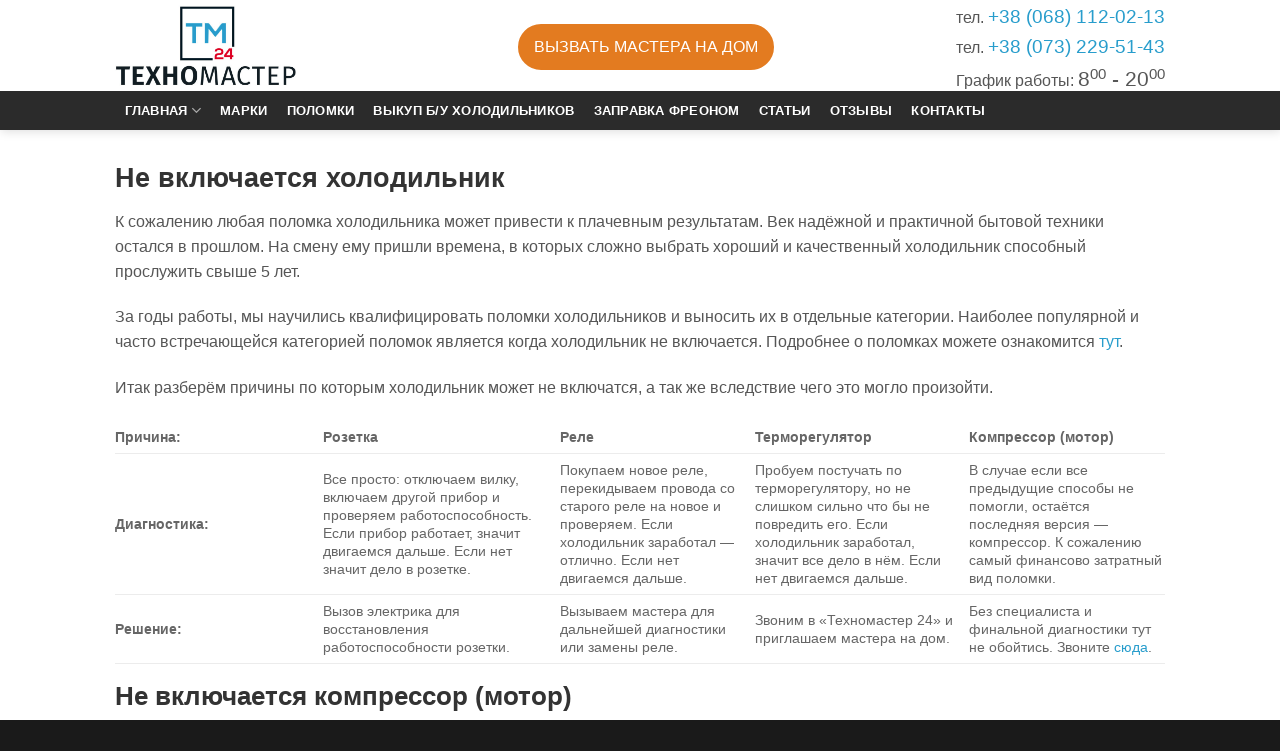

--- FILE ---
content_type: text/html; charset=UTF-8
request_url: https://tm24.kh.ua/ne-vkluchaetsya-holodilnik/
body_size: 9927
content:
<!DOCTYPE html> <!--[if IE 9 ]><html lang="ru-RU" class="ie9 loading-site no-js"> <![endif]--> <!--[if IE 8 ]><html lang="ru-RU" class="ie8 loading-site no-js"> <![endif]--> <!--[if (gte IE 9)|!(IE)]><!--><html lang="ru-RU" class="loading-site no-js"> <!--<![endif]--><head><meta charset="UTF-8" /><meta name="viewport" content="width=device-width, initial-scale=1.0, maximum-scale=1.0, user-scalable=no" /><meta name="google-site-verification" content="d7jkL-Dn7M2yECltJKbgxLvToHtHgRfij_JpGpVTijw"><link rel="profile" href="http://gmpg.org/xfn/11" /><link rel="pingback" href="https://tm24.kh.ua/xmlrpc.php" /> <script>(function(html){html.className = html.className.replace(/\bno-js\b/,'js')})(document.documentElement);</script> <meta name='robots' content='index, follow, max-image-preview:large, max-snippet:-1, max-video-preview:-1' /><link media="all" href="https://tm24.kh.ua/wp-content/cache/autoptimize/css/autoptimize_9026a9c914d6d0f47080917bae3a8cac.css" rel="stylesheet" /><title>Холодильник отключился и не включается компрессор или мотор - вызов мастера на дом &quot;Техномастер 24&quot;</title><meta name="description" content="Не включается холодильник ➤Бесплатный вызов и диагностика ✓Квалифицированно и быстро ☀Гарантия от 6 мес ☆Цены ниже на 9% ☛Заходите!" /><link rel="canonical" href="https://tm24.kh.ua/ne-vkluchaetsya-holodilnik/" /><meta property="og:locale" content="ru_RU" /><meta property="og:type" content="article" /><meta property="og:title" content="Холодильник отключился и не включается компрессор или мотор - вызов мастера на дом &quot;Техномастер 24&quot;" /><meta property="og:description" content="Не включается холодильник ➤Бесплатный вызов и диагностика ✓Квалифицированно и быстро ☀Гарантия от 6 мес ☆Цены ниже на 9% ☛Заходите!" /><meta property="og:url" content="https://tm24.kh.ua/ne-vkluchaetsya-holodilnik/" /><meta property="og:site_name" content="Ремонт холодильников на дому в Харькове недорого - мастер по ремонту неисправностей &quot;Техномастер 24&quot;" /><meta property="article:modified_time" content="2019-09-18T08:40:02+00:00" /><meta name="twitter:card" content="summary_large_image" /> <script type="application/ld+json" class="yoast-schema-graph">{"@context":"https://schema.org","@graph":[{"@type":"WebSite","@id":"https://tm24.kh.ua/#website","url":"https://tm24.kh.ua/","name":"\u0420\u0435\u043c\u043e\u043d\u0442 \u0445\u043e\u043b\u043e\u0434\u0438\u043b\u044c\u043d\u0438\u043a\u043e\u0432 \u043d\u0430 \u0434\u043e\u043c\u0443 \u0432 \u0425\u0430\u0440\u044c\u043a\u043e\u0432\u0435 \u043d\u0435\u0434\u043e\u0440\u043e\u0433\u043e - \u043c\u0430\u0441\u0442\u0435\u0440 \u043f\u043e \u0440\u0435\u043c\u043e\u043d\u0442\u0443 \u043d\u0435\u0438\u0441\u043f\u0440\u0430\u0432\u043d\u043e\u0441\u0442\u0435\u0439 &quot;\u0422\u0435\u0445\u043d\u043e\u043c\u0430\u0441\u0442\u0435\u0440 24&quot;","description":"\u0420\u0435\u043c\u043e\u043d\u0442 \u0445\u043e\u043b\u043e\u0434\u0438\u043b\u044c\u043d\u0438\u043a\u043e\u0432 \u27a4\u0411\u0435\u0441\u043f\u043b\u0430\u0442\u043d\u044b\u0439 \u0432\u044b\u0437\u043e\u0432 \u0438 \u0434\u0438\u0430\u0433\u043d\u043e\u0441\u0442\u0438\u043a\u0430\u2713\u0413\u0430\u0440\u0430\u043d\u0442\u0438\u044f \u043e\u0442 6 \u043c\u0435\u0441. \u2600\u0414\u0435\u043d\u044c \u0432 \u0434\u0435\u043d\u044c \u2606\u0426\u0435\u043d\u044b \u043d\u0438\u0436\u0435 \u0440\u044b\u043d\u043e\u0447\u043d\u044b\u0445 \u043d\u0430 7% \u261b\u0417\u0430\u0445\u043e\u0434\u0438\u0442\u0435!","potentialAction":[{"@type":"SearchAction","target":{"@type":"EntryPoint","urlTemplate":"https://tm24.kh.ua/?s={search_term_string}"},"query-input":"required name=search_term_string"}],"inLanguage":"ru-RU"},{"@type":"WebPage","@id":"https://tm24.kh.ua/ne-vkluchaetsya-holodilnik/#webpage","url":"https://tm24.kh.ua/ne-vkluchaetsya-holodilnik/","name":"\u0425\u043e\u043b\u043e\u0434\u0438\u043b\u044c\u043d\u0438\u043a \u043e\u0442\u043a\u043b\u044e\u0447\u0438\u043b\u0441\u044f \u0438 \u043d\u0435 \u0432\u043a\u043b\u044e\u0447\u0430\u0435\u0442\u0441\u044f \u043a\u043e\u043c\u043f\u0440\u0435\u0441\u0441\u043e\u0440 \u0438\u043b\u0438 \u043c\u043e\u0442\u043e\u0440 - \u0432\u044b\u0437\u043e\u0432 \u043c\u0430\u0441\u0442\u0435\u0440\u0430 \u043d\u0430 \u0434\u043e\u043c \"\u0422\u0435\u0445\u043d\u043e\u043c\u0430\u0441\u0442\u0435\u0440 24\"","isPartOf":{"@id":"https://tm24.kh.ua/#website"},"datePublished":"2019-09-08T14:24:33+00:00","dateModified":"2019-09-18T08:40:02+00:00","description":"\u041d\u0435 \u0432\u043a\u043b\u044e\u0447\u0430\u0435\u0442\u0441\u044f \u0445\u043e\u043b\u043e\u0434\u0438\u043b\u044c\u043d\u0438\u043a \u27a4\u0411\u0435\u0441\u043f\u043b\u0430\u0442\u043d\u044b\u0439 \u0432\u044b\u0437\u043e\u0432 \u0438 \u0434\u0438\u0430\u0433\u043d\u043e\u0441\u0442\u0438\u043a\u0430 \u2713\u041a\u0432\u0430\u043b\u0438\u0444\u0438\u0446\u0438\u0440\u043e\u0432\u0430\u043d\u043d\u043e \u0438 \u0431\u044b\u0441\u0442\u0440\u043e \u2600\u0413\u0430\u0440\u0430\u043d\u0442\u0438\u044f \u043e\u0442 6 \u043c\u0435\u0441 \u2606\u0426\u0435\u043d\u044b \u043d\u0438\u0436\u0435 \u043d\u0430 9% \u261b\u0417\u0430\u0445\u043e\u0434\u0438\u0442\u0435!","breadcrumb":{"@id":"https://tm24.kh.ua/ne-vkluchaetsya-holodilnik/#breadcrumb"},"inLanguage":"ru-RU","potentialAction":[{"@type":"ReadAction","target":["https://tm24.kh.ua/ne-vkluchaetsya-holodilnik/"]}]},{"@type":"BreadcrumbList","@id":"https://tm24.kh.ua/ne-vkluchaetsya-holodilnik/#breadcrumb","itemListElement":[{"@type":"ListItem","position":1,"name":"\u0413\u043b\u0430\u0432\u043d\u0430\u044f \u0441\u0442\u0440\u0430\u043d\u0438\u0446\u0430","item":"https://tm24.kh.ua/"},{"@type":"ListItem","position":2,"name":"\u041d\u0435 \u0432\u043a\u043b\u044e\u0447\u0430\u0435\u0442\u0441\u044f \u0445\u043e\u043b\u043e\u0434\u0438\u043b\u044c\u043d\u0438\u043a"}]}]}</script> <link rel='dns-prefetch' href='//netdna.bootstrapcdn.com' /><link href='https://fonts.gstatic.com' crossorigin='anonymous' rel='preconnect' /><link rel="alternate" type="application/rss+xml" title="Ремонт холодильников на дому в Харькове недорого - мастер по ремонту неисправностей &quot;Техномастер 24&quot; &raquo; Лента" href="https://tm24.kh.ua/feed/" /><link rel="alternate" type="application/rss+xml" title="Ремонт холодильников на дому в Харькове недорого - мастер по ремонту неисправностей &quot;Техномастер 24&quot; &raquo; Лента комментариев" href="https://tm24.kh.ua/comments/feed/" /><link rel='stylesheet' id='prefix-font-awesome-css'  href='//netdna.bootstrapcdn.com/font-awesome/4.7.0/css/font-awesome.min.css' type='text/css' media='all' /> <script type='text/javascript' src='https://tm24.kh.ua/wp-includes/js/jquery/jquery.min.js' id='jquery-core-js'></script> <link rel="https://api.w.org/" href="https://tm24.kh.ua/wp-json/" /><link rel="alternate" type="application/json" href="https://tm24.kh.ua/wp-json/wp/v2/pages/536" /><link rel="EditURI" type="application/rsd+xml" title="RSD" href="https://tm24.kh.ua/xmlrpc.php?rsd" /><link rel="wlwmanifest" type="application/wlwmanifest+xml" href="https://tm24.kh.ua/wp-includes/wlwmanifest.xml" /><meta name="generator" content="WordPress 5.8.12" /><link rel='shortlink' href='https://tm24.kh.ua/?p=536' /><link rel="alternate" type="application/json+oembed" href="https://tm24.kh.ua/wp-json/oembed/1.0/embed?url=https%3A%2F%2Ftm24.kh.ua%2Fne-vkluchaetsya-holodilnik%2F" /><link rel="alternate" type="text/xml+oembed" href="https://tm24.kh.ua/wp-json/oembed/1.0/embed?url=https%3A%2F%2Ftm24.kh.ua%2Fne-vkluchaetsya-holodilnik%2F&#038;format=xml" /> <!--[if IE]><link rel="stylesheet" type="text/css" href="https://tm24.kh.ua/wp-content/themes/flatsome/assets/css/ie-fallback.css"><script src="//cdnjs.cloudflare.com/ajax/libs/html5shiv/3.6.1/html5shiv.js"></script><script>var head = document.getElementsByTagName('head')[0],style = document.createElement('style');style.type = 'text/css';style.styleSheet.cssText = ':before,:after{content:none !important';head.appendChild(style);setTimeout(function(){head.removeChild(style);}, 0);</script><script src="https://tm24.kh.ua/wp-content/themes/flatsome/assets/libs/ie-flexibility.js"></script><![endif]--><link rel="icon" href="https://tm24.kh.ua/wp-content/uploads/2019/03/favicon-150x150.jpg" sizes="32x32" /><link rel="icon" href="https://tm24.kh.ua/wp-content/uploads/2019/03/favicon.jpg" sizes="192x192" /><link rel="apple-touch-icon" href="https://tm24.kh.ua/wp-content/uploads/2019/03/favicon.jpg" /><meta name="msapplication-TileImage" content="https://tm24.kh.ua/wp-content/uploads/2019/03/favicon.jpg" /></head><body class="page-template-default page page-id-536 full-width header-shadow lightbox nav-dropdown-has-arrow"> <a class="skip-link screen-reader-text" href="#main">Skip to content</a><div id="wrapper"><header id="header" class="header has-sticky sticky-jump"><div class="header-wrapper"><div id="masthead" class="header-main "><div class="header-inner flex-row container logo-left medium-logo-center" role="navigation"><div id="logo" class="flex-col logo"> <a href="https://tm24.kh.ua/" title="Ремонт холодильников на дому в Харькове недорого &#8212; мастер по ремонту неисправностей &quot;Техномастер 24&quot; - Ремонт холодильников ➤Бесплатный вызов и диагностика✓Гарантия от 6 мес. ☀День в день ☆Цены ниже рыночных на 7% ☛Заходите!" rel="home"> <img width="190" height="91" src="https://tm24.kh.ua/wp-content/uploads/2019/03/logo-tm24-2.jpg" class="header_logo header-logo" alt="Ремонт холодильников на дому в Харькове недорого &#8212; мастер по ремонту неисправностей &quot;Техномастер 24&quot;"/><img  width="190" height="91" src="https://tm24.kh.ua/wp-content/uploads/2019/03/logo-tm24-2.jpg" class="header-logo-dark" alt="Ремонт холодильников на дому в Харькове недорого &#8212; мастер по ремонту неисправностей &quot;Техномастер 24&quot;"/></a></div><div class="flex-col show-for-medium flex-left"><ul class="mobile-nav nav nav-left "><li class="nav-icon has-icon"><div class="header-button"> <a href="#" data-open="#main-menu" data-pos="center" data-bg="main-menu-overlay" data-color="dark" class="icon primary button round is-small" aria-controls="main-menu" aria-expanded="false"> <i class="icon-menu" ></i> </a></div></li></ul></div><div class="flex-col hide-for-medium flex-left
 flex-grow"><ul class="header-nav header-nav-main nav nav-left  nav-box nav-uppercase" ><li class="header-block"><div class="header-block-block-1"><center><a class="btn-master js-btn-master" href="#openModal1">Вызвать мастера на дом</a></center><div id="openModal1" class="modalDialog"><div> <a href="#close" title="Close" class="close1">X</a><div class="popup-master"><div class="popup-main"><div class="pix-box"><p class="title">Вызов мастера</p> <img src="/wp-content/uploads/2019/03/popup-pix-1-3-1.png" alt=""></div><div class="popup-form"><p class="title">Оставьте свои контактные данные и я свяжусь с Вами!</p><div role="form" class="wpcf7" id="wpcf7-f47-o1" lang="ru-RU" dir="ltr"><div class="screen-reader-response"><p role="status" aria-live="polite" aria-atomic="true"></p><ul></ul></div><form action="/ne-vkluchaetsya-holodilnik/#wpcf7-f47-o1" method="post" class="wpcf7-form init" novalidate="novalidate" data-status="init"><div style="display: none;"> <input type="hidden" name="_wpcf7" value="47" /> <input type="hidden" name="_wpcf7_version" value="5.4.2" /> <input type="hidden" name="_wpcf7_locale" value="ru_RU" /> <input type="hidden" name="_wpcf7_unit_tag" value="wpcf7-f47-o1" /> <input type="hidden" name="_wpcf7_container_post" value="0" /> <input type="hidden" name="_wpcf7_posted_data_hash" value="" /></div><div class="inp-block"> <span class="wpcf7-form-control-wrap your-name"><input type="text" name="your-name" value="" size="40" class="wpcf7-form-control wpcf7-text wpcf7-validates-as-required inp-text name-input1" aria-required="true" aria-invalid="false" placeholder="Ваше имя" /></span></div><div class="inp-block"> <span class="wpcf7-form-control-wrap tel-638"><input type="tel" name="tel-638" value="" size="40" class="wpcf7-form-control wpcf7-text wpcf7-tel wpcf7-validates-as-required wpcf7-validates-as-tel inp-text phone-input1" aria-required="true" aria-invalid="false" placeholder="Ваш номер телефона" /></span></div><div class="inp-block"> <input type="submit" value="Вызвать мастера" class="wpcf7-form-control wpcf7-submit btn-popup button secondary" /></div><p><center><p style="font-size:12px;"><img src="https://tm24.kh.ua/wp-content/uploads/2020/06/1458264596_authorisation_lock_padlock_safe_password_privacy_security_icon-icons.com_55333-1-300x300.png" alt="" width="30" height="30"  > Ваши данные не будут переданы третьим лицам</p><p></center></p><div class="wpcf7-response-output" aria-hidden="true"></div></form></div></div></div></div></div></div></div></li></ul></div><div class="flex-col hide-for-medium flex-right"><ul class="header-nav header-nav-main nav nav-right  nav-box nav-uppercase"><li class="header-block"><div class="header-block-block-2"><div>тел. <span style="font-size: 120%;"><a href="tel:380681120213">+38 (068) 112-02-13</a></span></div><div> тел. <span style="font-size: 120%;"><a href="tel:380732295143">+38 (073) 229-51-43</a></span></div><div> График работы: <span class="workhours">8<span class="minutes">00</span> - 20<span class="minutes">00</span></span></div></div></li></ul></div><div class="flex-col show-for-medium flex-right"><ul class="mobile-nav nav nav-right "><li class="header-contact-wrapper"><div class="header-button"><a href="#"
 data-open="#header-contact" 
 data-visible-after="true"  data-class="text-center" data-pos="center" 
 class="icon show-for-medium"><i class="icon-phone" style="font-size:30px;"></i></a></div><ul id="header-contact" class="nav nav-divided nav-uppercase header-contact hide-for-medium"><li class="has-icon"> <span class="big-text"><b><center>Харьков</center></b></span> <a href="tel:+38 (068) 112-02-13" class="big-text tooltip" title="+38 (068) 112-02-13"> <i class="icon-phone" style="font-size:30px;"></i> +38 (068) 112-02-13 </a></li><li class="has-icon"> <a href="tel:+38 (066) 786-65-24" class="big-text tooltip" title="+38 (066) 786-65-24"> <i class="icon-phone" style="font-size:30px;"></i> +38 (066) 786-65-24 </a></li><li class="has-icon"> <a href="tel:+38 (073) 229-51-43" class="big-text tooltip" title="+38 (073) 229-51-43"> <i class="icon-phone" style="font-size:30px;"></i> +38 (073) 229-51-43 </a></li><br><hr><li class="has-icon"> <span class="big-text"><b><center>Одесса</center></b></span> <a href="tel:+38 (096) 679-93-98" class="big-text tooltip" title="+38 (096) 679-93-98"> <i class="icon-phone" style="font-size:30px;"></i> +38 (096) 679-93-98 </a></li></ul></li></ul></div></div></div><div id="wide-nav" class="header-bottom wide-nav nav-dark hide-for-medium"><div class="flex-row container"><div class="flex-col hide-for-medium flex-left"><ul class="nav header-nav header-bottom-nav nav-left  nav-box nav-uppercase"><li id="menu-item-203" class="menu-item menu-item-type-post_type menu-item-object-page menu-item-home menu-item-has-children  menu-item-203 has-dropdown"><a href="https://tm24.kh.ua/" class="nav-top-link">Главная<i class="icon-angle-down" ></i></a><ul class='nav-dropdown nav-dropdown-default'><li id="menu-item-652" class="menu-item menu-item-type-post_type menu-item-object-page  menu-item-652"><a href="https://tm24.kh.ua/odessa/">в Одессе</a></li></ul></li><li id="menu-item-431" class="menu-item menu-item-type-post_type menu-item-object-page  menu-item-431"><a href="https://tm24.kh.ua/brands/" class="nav-top-link">Марки</a></li><li id="menu-item-226" class="menu-item menu-item-type-post_type menu-item-object-page  menu-item-226"><a href="https://tm24.kh.ua/washing-machine-breakdowns/" class="nav-top-link">Поломки</a></li><li id="menu-item-326" class="menu-item menu-item-type-post_type menu-item-object-page  menu-item-326"><a href="https://tm24.kh.ua/skupka-i-utilizaciya-holodilnikov/" class="nav-top-link">Выкуп б/у холодильников</a></li><li id="menu-item-439" class="menu-item menu-item-type-post_type menu-item-object-page  menu-item-439"><a href="https://tm24.kh.ua/freon/" class="nav-top-link">Заправка фреоном</a></li><li id="menu-item-202" class="menu-item menu-item-type-post_type menu-item-object-page  menu-item-202"><a href="https://tm24.kh.ua/blog/" class="nav-top-link">Статьи</a></li><li id="menu-item-432" class="menu-item menu-item-type-post_type menu-item-object-page  menu-item-432"><a href="https://tm24.kh.ua/%d0%be%d1%82%d0%b7%d1%8b%d0%b2%d1%8b/" class="nav-top-link">Отзывы</a></li><li id="menu-item-228" class="menu-item menu-item-type-post_type menu-item-object-page  menu-item-228"><a href="https://tm24.kh.ua/contacts/" class="nav-top-link">Контакты</a></li></ul></div><div class="flex-col hide-for-medium flex-right flex-grow"><ul class="nav header-nav header-bottom-nav nav-right  nav-box nav-uppercase"></ul></div></div></div><div class="header-bg-container fill"><div class="header-bg-image fill"></div><div class="header-bg-color fill"></div></div></div></header><main id="main" class=""><div id="content" class="content-area page-wrapper" role="main"><div class="row row-main"><div class="large-12 col"><div class="col-inner"><h1><strong>Не включается холодильник</strong></h1><p>К сожалению любая поломка холодильника может привести к плачевным результатам. Век надёжной и практичной бытовой техники остался в прошлом. На смену ему пришли времена, в которых сложно выбрать хороший и качественный холодильник способный прослужить свыше 5 лет.</p><p>За годы работы, мы научились квалифицировать поломки холодильников и выносить их в отдельные категории. Наиболее популярной и часто встречающейся категорией поломок является когда холодильник не включается. Подробнее о поломках можете ознакомится <a href="https://tm24.kh.ua/washing-machine-breakdowns/">тут</a>.</p><p>Итак разберём причины по которым холодильник может не включатся, а так же вследствие чего это могло произойти.</p><table><tbody><tr><td width="125"><strong>Причина:</strong></td><td width="139"><strong>Розетка </strong></td><td width="121"><strong>Реле </strong></td><td width="127"><strong>Терморегулятор</strong></td><td width="125"><strong>Компрессор (мотор)</strong></td></tr><tr><td width="125"><strong>Диагностика:</strong></td><td width="139">Все просто: отключаем вилку, включаем другой прибор и проверяем работоспособность. Если прибор работает, значит двигаемся дальше. Если нет значит дело в розетке.</td><td width="121">Покупаем новое реле, перекидываем провода со старого реле на новое и проверяем. Если холодильник заработал &#8212; отлично. Если нет двигаемся дальше.</td><td width="127">Пробуем постучать по терморегулятору, но не слишком сильно что бы не повредить его. Если холодильник заработал, значит все дело в нём. Если нет двигаемся дальше.</td><td width="125">В случае если все предыдущие способы не помогли, остаётся последняя версия &#8212; компрессор. К сожалению самый финансово затратный вид поломки.</td></tr><tr><td width="125"><strong>Решение:</strong></td><td width="139">Вызов электрика для восстановления работоспособности розетки.</td><td width="121">Вызываем мастера для дальнейшей диагностики или замены реле.</td><td width="127">Звоним в &#171;Техномастер 24&#187; и приглашаем мастера на дом.</td><td width="125">Без специалиста и финальной диагностики тут не обойтись. Звоните <a href="https://tm24.kh.ua/contacts/">сюда</a>.</td></tr></tbody></table><h2><strong>Не включается компрессор (мотор) </strong></h2><p>Если после всех проведённых процедур и попыток &#171;реанимировать&#187; холодильник Вы не достигли результата, то в 90% случаев это поломка компрессора (или мотора). К сожалению данный вид поломки является не самым бюджетным, т.к. требуется либо полная замена мотора (компрессора), либо замена комплектующих. В любом случае причины и финальную диагностику поломки, будет устанавливать мастер. Именно он установит причину по которой отключился холодильник, и действительно ли во всём виноват компрессор. Мы поможем подобрать Вам оптимальный вариант для ремонта в зависимости от характера поломки мотора или компрессора. А так же поможем подобрать компрессор по оптимальной цене и без переплат, благодаря наработанным связям и надёжным поставщикам.</p><p>Самой неприятной причиной поломки холодильника, по которой он не включается, остается поломка модуля холодильника. Или, проще говоря, его электроники. Потребители характеризуют данную поломку модуля следующим образом: модуль загорается и потухает. На сегодняшний день, многие холодильники оснащены электроникой, которые позволяют отрегулировать температуру и обладают широким спектром функциональности. Однако, если они и упрощают жизнь и использование холодильника, то в случае поломки требуют комплексного и высококлассного подхода. Более того, срок ремонта в случае поломки модуля, или как их называют в народе: &#171;мозгов&#187;, увеличивается в разы. Требуется полностью разобрать холодильник, добраться до платы и разбираться в проблеме на уровне микросхем.</p><h2><strong>Не включается  холодильник после разморозки а свет горит</strong></h2><p>Конечно для грамотной диагностики причин по которой происходит та или иная поломка, требуется полное и тщательная диагностика холодильника. Однако, уже первые шаги Вы можете сделать и самостоятельно. В случае если холодильник не включается (зачастую мы слышим это характерным жужжанием или гулом) а лампочка продолжает гореть необходимо обратить внимание на сроки, давно ли это происходит? Если такое происходит периодически, и холодильник спустя время запускается то проблема может крыться как и в реле так и в компрессоре, т.е. в моторе. Разберём два варианта:</p><ol><li>Зачастую, потребители слышат как холодильник пытается завестись, компрессор делает попытки. Однако полного включения не происходит. В этом случае проблема скорее связана с мотором (компрессором).</li><li>Проблема может крыться в реле. Если компрессор совсем не издаёт звуков и не совершает попыток завестись используйте метод замены старого реле на новое. Если проблема не ушла, значит это всё таки компрессор. Вызывайте мастера из &#171;Техномастер 24&#187;</li></ol><h2><strong>Не включается <a href="https://tm24.kh.ua/remont-holodilnicov-bosch/">бош</a>, ноу фрост, веко, <a href="https://tm24.kh.ua/remont-holodilnikov-indesit/">индезит</a>, <a href="https://tm24.kh.ua/remont-holodilnikov-atlant/">атлант</a>, <a href="https://tm24.kh.ua/remont-holodilnikov-nord/">норд</a> и т.д.</strong></h2><p>Причиной поломки данных марок холодильников может быть поломка регулятора температуры. Проверить данную теорию очень просто. Зачастую это делается простым &#171;дедовским&#187; способом: необходимо постучать по регулятору. Если после этих нехитрых манипуляций холодильник заработал &#8212; браво! Мы установили причину поломки, по которой холодильник не включался. Дальнейшие действия должны быть направлены на полное устранение причины &#8212; а именно замена терморегулятора.</p><p>Так же, существует дополнительный метод диагностики: отодвигаем холодильник (как правило задняя его часть обращена к стене) и ложем руку на заднюю поверхность холодильника, в самую его нижнюю часть (примерно там размещается компрессор холодильника). Трогаем, если задняя поверхность:</p><ol><li>Горячая &#8212; значит электричество поступает к мотору, но запуска не происходит.</li><li>Если же поверхность холодная это говорит о том что сигнала для запуска компрессора не поступает:</li></ol><p>а) Значит можно попробовать постучать по реле, в случае если холодильник механический.</p><p>б) Если холодильник электронный, то скорее всего проблема в модуле, а именно неисправность в плате. Вызываем мастера.</p><p>Каждая из этих причин поломок холодильников не является финальной и требует диагностики специалиста. Тем более, для замены комплектующих необходимо прибегнуть к помощи мастера. В противном случае, вы рискуете совсем остаться без холодильника или спровоцировать еще более сложные повреждения и поломки.</p><p>Компания &#171;<a href="https://tm24.kh.ua/">Техномастер 24</a>&#187; предлагает услугу по вызову мастера на дом. Мы гарантируем своевременность и точность диагностики. Наши мастера наработали большой опыт в ремонте холодильников, еще больший опыт в грамотной и квалифицированной диагностике поломки. С нами Вы экономите самый ценный ресурс &#8212; время и нервы. Для вызова мастера можете позвонить по номерам телефонов указанных на сайте или во вкладке <a href="https://tm24.kh.ua/contacts/">&#171;контакты&#187;</a>.</p><p>С уважением, мастера компании &#171;Техномастер 24&#187;</p></div></div></div></div></main><footer id="footer" class="footer-wrapper"><div class="footer-widgets footer footer-2 dark"><div class="row dark large-columns-3 mb-0"><div id="nav_menu-2" class="col pb-0 widget widget_nav_menu"><span class="widget-title">Услуги</span><div class="is-divider small"></div><div class="menu-footer-container"><ul id="menu-footer" class="menu"><li id="menu-item-436" class="menu-item menu-item-type-post_type menu-item-object-page menu-item-436"><a href="https://tm24.kh.ua/brands/">Марки</a></li><li id="menu-item-437" class="menu-item menu-item-type-post_type menu-item-object-page menu-item-437"><a href="https://tm24.kh.ua/washing-machine-breakdowns/">Поломки</a></li><li id="menu-item-434" class="menu-item menu-item-type-post_type menu-item-object-page menu-item-434"><a href="https://tm24.kh.ua/skupka-i-utilizaciya-holodilnikov/">Выкуп б/у холодильников</a></li><li id="menu-item-435" class="menu-item menu-item-type-post_type menu-item-object-page menu-item-435"><a href="https://tm24.kh.ua/freon/">Заправка фреоном</a></li><li id="menu-item-438" class="menu-item menu-item-type-post_type menu-item-object-page menu-item-438"><a href="https://tm24.kh.ua/blog/">Статьи</a></li></ul></div></div><div id="custom_html-3" class="widget_text col pb-0 widget widget_custom_html"><span class="widget-title">Мы в соц сетях</span><div class="is-divider small"></div><div class="textwidget custom-html-widget"><div class="social-icons follow-icons "><a href="http://facebook.com" target="_blank" data-label="Facebook" rel="noopener noreferrer nofollow" class="icon plain facebook tooltip tooltipstered"><i class="icon-facebook"></i></a><a href="http://instagram.com" target="_blank" rel="noopener noreferrer nofollow" data-label="Instagram" class="icon plain  instagram tooltip tooltipstered"><i class="icon-instagram"></i></a><a href="http://twitter.com" target="_blank" data-label="Twitter" rel="noopener noreferrer nofollow" class="icon plain  twitter tooltip tooltipstered"><i class="icon-twitter"></i></a><a href="mailto:artyrvaleev@gmail.com" data-label="E-mail" rel="nofollow" class="icon plain  email tooltip tooltipstered"><i class="icon-envelop"></i></a></div></div></div><div id="custom_html-4" class="widget_text col pb-0 widget widget_custom_html"><span class="widget-title">Контакты</span><div class="is-divider small"></div><div class="textwidget custom-html-widget">тел. <a href="tel:+380681120213"><strong>+38 (068) 112-02-13</strong></a> <br> тел. <a href="tel:+380732295143"><strong>+38 (073) 229-51-43</strong></a><br> тел. <a href="tel:+380667866524"><strong>+38 (066) 786-65-24</strong></a></div></div></div></div><div class="absolute-footer dark medium-text-center small-text-center"><div class="container clearfix"><div class="footer-primary pull-left"><div class="copyright-footer"> Ремонт холодильников 2026 © <strong>Design by <a href="#">Tarkone</a></strong></div></div></div></div> <a href="#top" class="back-to-top button invert plain is-outline hide-for-medium icon circle fixed bottom z-1" id="top-link"><i class="icon-angle-up" ></i></a></footer></div><div id="main-menu" class="mobile-sidebar no-scrollbar mfp-hide"><div class="sidebar-menu no-scrollbar text-center"><ul class="nav nav-sidebar nav-anim nav-vertical nav-uppercase"><li class="menu-item menu-item-type-post_type menu-item-object-page menu-item-home menu-item-has-children menu-item-203"><a href="https://tm24.kh.ua/" class="nav-top-link">Главная</a><ul class=children><li class="menu-item menu-item-type-post_type menu-item-object-page menu-item-652"><a href="https://tm24.kh.ua/odessa/">в Одессе</a></li></ul></li><li class="menu-item menu-item-type-post_type menu-item-object-page menu-item-431"><a href="https://tm24.kh.ua/brands/" class="nav-top-link">Марки</a></li><li class="menu-item menu-item-type-post_type menu-item-object-page menu-item-226"><a href="https://tm24.kh.ua/washing-machine-breakdowns/" class="nav-top-link">Поломки</a></li><li class="menu-item menu-item-type-post_type menu-item-object-page menu-item-326"><a href="https://tm24.kh.ua/skupka-i-utilizaciya-holodilnikov/" class="nav-top-link">Выкуп б/у холодильников</a></li><li class="menu-item menu-item-type-post_type menu-item-object-page menu-item-439"><a href="https://tm24.kh.ua/freon/" class="nav-top-link">Заправка фреоном</a></li><li class="menu-item menu-item-type-post_type menu-item-object-page menu-item-202"><a href="https://tm24.kh.ua/blog/" class="nav-top-link">Статьи</a></li><li class="menu-item menu-item-type-post_type menu-item-object-page menu-item-432"><a href="https://tm24.kh.ua/%d0%be%d1%82%d0%b7%d1%8b%d0%b2%d1%8b/" class="nav-top-link">Отзывы</a></li><li class="menu-item menu-item-type-post_type menu-item-object-page menu-item-228"><a href="https://tm24.kh.ua/contacts/" class="nav-top-link">Контакты</a></li></ul></div></div> <script type='text/javascript' id='contact-form-7-js-extra'>var wpcf7 = {"api":{"root":"https:\/\/tm24.kh.ua\/wp-json\/","namespace":"contact-form-7\/v1"},"cached":"1"};</script> <script type='text/javascript' id='flatsome-js-js-extra'>var flatsomeVars = {"ajaxurl":"https:\/\/tm24.kh.ua\/wp-admin\/admin-ajax.php","rtl":"","sticky_height":"92","user":{"can_edit_pages":false}};</script>  <script async src="https://www.googletagmanager.com/gtag/js?id=UA-136010940-1"></script> <script>window.dataLayer = window.dataLayer || [];
  function gtag(){dataLayer.push(arguments);}
  gtag('js', new Date());

  gtag('config', 'UA-136010940-1');</script> <script defer src="https://tm24.kh.ua/wp-content/cache/autoptimize/js/autoptimize_ba1a94f181958edfe8e4102a84c5b252.js"></script></body></html>
<!-- Page generated by LiteSpeed Cache 4.4.2 on 2026-01-24 16:57:29 -->